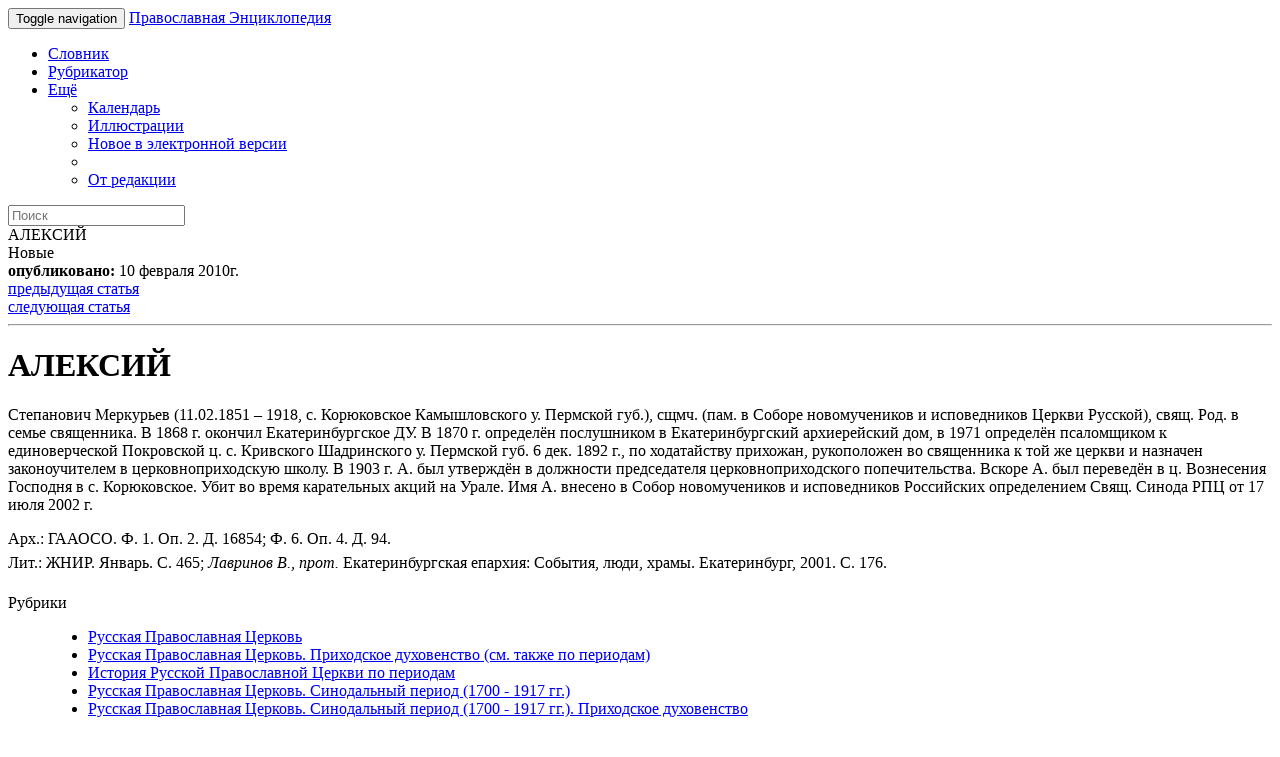

--- FILE ---
content_type: text/html; charset=utf-8
request_url: https://m.pravenc.ru/text/376433.html
body_size: 4866
content:

<!DOCTYPE html>
<html lang="ru">
<head>
	<title>АЛЕКСИЙ &bull; Православная Энциклопедия под редакцией Патриарха Московского и всея Руси Кирилла, мобильная версия</title>
	<meta charset="UTF-8" />
	<meta http-equiv='Content-Language' content='ru' />
	<meta http-equiv="X-UA-Compatible" content="IE=edge" />
	<meta name="viewport" content="width=device-width, initial-scale=1" />
	<meta content="true" name="HandheldFriendly">
	<meta content="200" name="MobileOptimized">
	<meta name='yandex-verification' content='6d15a46557bde0dc' />
	<meta name="google-site-verification" content="vNlPWKB2K52722VM3X0aA24BA3e6rK_YUUw_B1UNDM0" />
	<link href="http://www.pravenc.ru/text/376433.html" rel="canonical" />
	<link rel="shortcut icon" href="/images/favicon.ico" />
	<link href="/images/js/bootstrap.3/css/bootstrap.min.css" rel="stylesheet" />
	<link href="/images/css/m.style.css" rel="stylesheet" />
</head>
<body role="document" >
<div id="wrap">
<div class="navbar navbar-inverse navbar-fixed-top" role="navigation">
	<div class="container">
		<div class="navbar-header">
			<button type="button" class="navbar-toggle" data-toggle="collapse" data-target=".navbar-collapse">
				<span class="sr-only">Toggle navigation</span>
				<span class="icon-bar"></span>
				<span class="icon-bar"></span>
				<span class="icon-bar"></span>
			</button>
			<a class="navbar-brand" href="/">Православная Энциклопедия</a>
		</div>
		<div class="navbar-collapse collapse">
			<ul class="nav navbar-nav">
				<li><a href="/list.html">Словник</a></li>
				<li><a href="/rubrics/">Рубрикатор</a></li>
				<li class="dropdown">
					<a href="#" class="dropdown-toggle" data-toggle="dropdown">Ещё <b class="caret"></b></a>
					<ul class="dropdown-menu">
						<li><a href="/calendar/">Календарь</a></li>
						<li><a href="/illustrations.html">Иллюстрации</a></li>
						<li><a href="/new.html">Новое в электронной версии</a></li>
						<li class="divider"></li>
						<li><a href="/text/73090.html">От редакции</a></li>
					</ul>
				</li>
			</ul>
			<form class="navbar-form navbar-right" action="/search/">
				<input type="text" name="text" class="form-control" placeholder="Поиск">
			</form>
		</div>
	</div>
</div>
<div class="container">
<div class="article-page">

<div class="panel panel-primary">
	<div class="panel-heading">АЛЕКСИЙ</div>
	<div class="panel-body">
	<div class="article-details clearfix">
		<div class="pull-right">
			<div class="pull-left article-details-item">Новые</div>
			<div class="pull-left article-details-item"><span class="glyphicon glyphicon-time"></span> <strong>опубликовано:</strong> 10 февраля 2010г.</div>
			<div class="pull-left article-details-item" title="Новая электронная версия статьи"><span class="glyphicon glyphicon-heart"></span></div>
		</div>
		<div>
			<div class="pull-left article-details-item"><span class="glyphicon glyphicon-chevron-left"></span> <a href="/text/2860727.html" rel="prev">предыдущая статья</a></div>
			<div class="pull-left article-details-item"><span class="glyphicon glyphicon-chevron-right"></span> <a href="/text/1733255.html" rel="next">следующая статья</a></div>
		</div>
	</div>
	<hr class="clearfix">
	<h1>АЛЕКСИЙ</h1>
	
	<div class="article-page-text"><p>
Степанович Меркурьев (11.02.1851 – 1918, с. Корюковское Камышловского у. Пермской губ.), сщмч. (пам. в Соборе новомучеников и исповедников Церкви Русской), свящ. Род. в семье священника. В 1868 г. окончил Екатеринбургское ДУ. В 1870 г. определён послушником в Екатеринбургский архиерейский дом, в 1971 определён псаломщиком к единоверческой Покровской ц. с. Кривского Шадринского у. Пермской губ. 6 дек. 1892 г., по ходатайству прихожан, рукоположен во священника к той же церкви и назначен законоучителем в церковноприходскую школу. В 1903 г. А. был утверждён в должности председателя церковноприходского попечительства. Вскоре А. был переведён в ц. Вознесения Господня в с. Корюковское. Убит во время карательных акций на Урале. Имя А. внесено в Собор новомучеников и исповедников Российских определением Свящ. Синода РПЦ от 17 июля 2002 г.
</p>
<div class="reference">
Арх.: ГААОСО. Ф. 1. Оп. 2. Д. 16854; Ф. 6. Оп. 4. Д. 94.
     <table class="onepixdot"><tbody><tr><td></td></tr></tbody></table>
    </div>
<div class="reference">
Лит.: ЖНИР. Январь. С. 465;<span style="font-style:italic;"> Лавринов В., прот. </span>Екатеринбургская епархия: События, люди, храмы. Екатеринбург, 2001. С. 176.
     <table class="onepixdot"><tbody><tr><td></td></tr></tbody></table>
    </div>
</div>
	<dl class="article-page-seealso dl-horizontal">
		<dt>Рубрики</dt>
		<dd><ul class="list-unstyled"><li><a href='/rubrics/121660.html'>Русская Православная Церковь</a></li><li><a href='/rubrics/121674.html'>Русская Православная Церковь. Приходское духовенство (см. также по периодам)</a></li><li><a href='/rubrics/121724.html'>История Русской Православной Церкви  по периодам</a></li><li><a href='/rubrics/121790.html'>Русская Православная Церковь. Синодальный период (1700 - 1917 гг.)</a></li><li><a href='/rubrics/121804.html'>Русская Православная Церковь. Синодальный период (1700 - 1917 гг.). Приходское духовенство</a></li><li><a href='/rubrics/121838.html'>Русская Православная Церковь в новейший период. Эпоха гонений: 1918 - 1941</a></li><li><a href='/rubrics/121848.html'>Русская Православная Церковь в новейший период. Эпоха гонений. Политические процессы, массовые казни и ссылки</a></li><li><a href='/rubrics/121858.html'>Русская Православная Церковь в новейший период. Эпоха гонений. Приходское духовенство</a></li><li><a href='/rubrics/122336.html'>Святые Русской Православной Церкви</a></li><li><a href='/rubrics/122344.html'>Новомученики ( русские святые канонизированные после 1988 г.)</a></li><li><a href='/rubrics/122346.html'>Православный Церковный календарь 2016 г.</a></li><li><a href='/rubrics/128875.html'>Собор новомучеников и исповедников Церкви Русской (до 2013 г. Собор новомучеников и исповедников Российских; воскресенье 25 января или ближайшее после 25 января)</a></li><li><a href='/rubrics/1659697.html'>Собор Екатеринбургских святых (29 января)</a></li></ul></dd>
		<dt>Ключевые слова</dt>
		<dd><ul class="list-unstyled"><li><a href="/search/keywords.html?kw=516699">Святые Русской Православной Церкви</a></li><li><a href="/search/keywords.html?kw=520447">Собор новомучеников и исповедников Церкви Русской (воскресенье 25 января или ближайшее после 25 января)</a></li><li><a href="/search/keywords.html?kw=520467">Новомученики Русской Православной Церкви (см. также - Новоканонизированные святые Русской Православной Церкви)</a></li><li><a href="/search/keywords.html?kw=520485">Новоканонизированные святые Русской Православной Церкви (см. также - Новомученики Русской Православной Церкви)</a></li><li><a href="/search/keywords.html?kw=592764">Собор Екатеринбургских святых (11 февраля)</a></li><li><a href="/search/keywords.html?kw=1659774">Алексий Степанович Меркурьев (1851 – 1918), свящ., сщмч. (пам. в Соборе новомучеников и исповедников Церкви Русской)</a></li></ul></dd>
		<dt>См.также</dt>
		<dd><ul class="list-unstyled"><li><a href="/text/82701.html">АЛЕКСАНДР</a> Иванович Малиновский († 1918), свящ., сщмч. (пам. 20 авг., в Соборе Екатеринбургских святых и в Соборе новомучеников и исповедников Церкви Русской)</li><li><a href="/text/2475749.html">АЛЕКСАНДР</a> Иванович Попов (1869-1918), свящ., сщмч. ( пам. 10 июля, в Соборе Екатеринбургских святых и в Соборе новомучеников и исповедников Церкви Русской)</li><li><a href="/text/388396.html">АЛЕКСАНДР</a> Нилович Медведев (1889–1918), диак., сщмч. (пам. 28 авг., в Соборе Екатеринбургских святых и в Соборе новомучеников и исповедников Церкви Русской)</li><li><a href="/text/64450.html">АЛЕКСАНДРА ФЕОДОРОВНА</a> (1872 -1918), императрица Всероссийская, супруга мч. имп. Николая II, мц. (пам. 4 июля, в Соборе Костромских святых, в Соборе новомучеников и исповедников Российских и в Соборе Санкт-Петербургских святых)</li><li><a href="/text/376420.html">АЛЕКСИЙ</a> Петрович Кротенков (1878–1930), свящ., сщмч. (пам. 5 апр. и в Соборе новомучеников и исповедников Церкви Русской)</li><li><a href="/text/64564.html">АЛЕКСИЙ</a> Иванович Будрин († авг. 1918),   прот., сщмч. (пам. 28 авг., в Соборе Екатеринбургских святых и в Соборе новомучеников и исповедников Церкви Русской)</li><li><a href="/text/64616.html">АЛЕКСИЙ</a> Николаевич (1904–1918), цесаревич и вел. кн., наследник престола Российской империи, мч. (пам. 4 июля, В соборе Екатеринбургских святых, в Соборе Костромских святых, в Соборе новомучеников и исповедников Церкви Русской и в Соборе С.-Петербургских святых)</li><li><a href="/text/114918.html">АНАСТАСИЯ</a> Николаевна (1901-1918), мц. (пам. 4 июля, в Соборе Костромских святых, в Соборе новомучеников и исповедников Церкви Русской и в Соборе Санкт-Петербургских святых), великая княжна, младшая дочь святых мучеников имп. Николая II и императрицы Александры Феодоровны</li><li><a href="/text/381873.html">АПОЛЛИНАРИЙ</a> (Мосалитинов Афанасий Семёнович; 1873 – 1918), иером., прмч. (пам. 30 авг., в Соборе Екатернбургских святых и в Соборе новомучеников и исповедников Российских)</li><li><a href="/text/76026.html">АРКАДИЙ</a> (Ершов Александр Павлович; 1878-1937), еп. Свердловский, сщмч. (пам. 21 окт. и в Соборе новомучеников и исповедников Российских) </li><li><a href="/text/154093.html">ВАРВАРА</a>  (Яковлева Варвара Алексеевна; ок. 1850 - 1918), прмц. (пам. 5 июля, в Соборе Московских святых и в Соборе новомучеников и исповедников Церкви Русской)</li><li><a href="/text/2475764.html">ВЛАДИМИР</a> Холодковский (ноябрь 1895 , Каменский завод Камышовского уезда Пермской губернии (ныне в черте г. Каменска-Уральского Свердловской области) – 13 августа 1937, Челябинская область), священник, священномученик (пам. 31 июля, в Соборе новомучеников и исповедников Церкви Русской и в Соборе Екатеринбургских святых)</li></ul></dd>
	</dl>
</div>
</div>

</div>

</div></div>
<div id="footer">
	<div class="container">
		<p class="text-muted"><a href="https://fapmc.gov.ru/rospechat.html">Электронная версия разработана при финансовой поддержке Федерального агентства по печати и массовым коммуникациям</a>
<br /> 
&copy; 1998 - 2025 Церковно-научный центр «Православная Энциклопедия».</p>
		<p class="text-muted"><script type="text/javascript">
var gaJsHost = (("https:" == document.location.protocol) ? "https://ssl." : "https://www.");
document.write(unescape("%3Cscript src='" + gaJsHost + "google-analytics.com/ga.js' type='text/javascript'%3E%3C/script%3E"));
</script>
<script type="text/javascript">
try {
var pageTracker = _gat._getTracker("UA-261055-6");
pageTracker._trackPageview();
} catch(err) {}</script>
<div class="footer_counter">
<!-- Top100 (Kraken) Counter -->
<script>
    (function (w, d, c) {
    (w[c] = w[c] || []).push(function() {
        var options = {
            project: 1256149,
        };
        try {
            w.top100Counter = new top100(options);
        } catch(e) { }
    });
    var n = d.getElementsByTagName("script")[0],
    s = d.createElement("script"),
    f = function () { n.parentNode.insertBefore(s, n); };
    s.type = "text/javascript";
    s.async = true;
    s.src =
    (d.location.protocol == "https:" ? "https:" : "http:") +
    "//st.top100.ru/top100/top100.js";

    if (w.opera == "[object Opera]") {
    d.addEventListener("DOMContentLoaded", f, false);
} else { f(); }
})(window, document, "_top100q");
</script>
<noscript>
  <img src="//counter.rambler.ru/top100.cnt?pid=1256149" alt="Топ-100" />
</noscript>
<!-- END Top100 (Kraken) Counter -->
<!-- Yandex.Metrika counter -->
<script type="text/javascript">
    (function (d, w, c) {
        (w[c] = w[c] || []).push(function() {
            try {
                w.yaCounter810953 = new Ya.Metrika({
                    id:810953,
                    clickmap:true,
                    trackLinks:true,
                    accurateTrackBounce:true,
                    webvisor:true,
                    trackHash:true
                });
            } catch(e) { }
        });

        var n = d.getElementsByTagName("script")[0],
            s = d.createElement("script"),
            f = function () { n.parentNode.insertBefore(s, n); };
        s.type = "text/javascript";
        s.async = true;
        s.src = "//mc.yandex.ru/metrika/watch.js";

        if (w.opera == "[object Opera]") {
            d.addEventListener("DOMContentLoaded", f, false);
        } else { f(); }
    })(document, window, "yandex_metrika_callbacks");
</script>
<noscript><div><img src="//mc.yandex.ru/watch/810953" style="position:absolute; left:-9999px;" alt="" /></div></noscript>
<!-- /Yandex.Metrika counter --></p>
	</div>
</div>

<script src="/images/js/m.js"></script>
</body>
</html>

